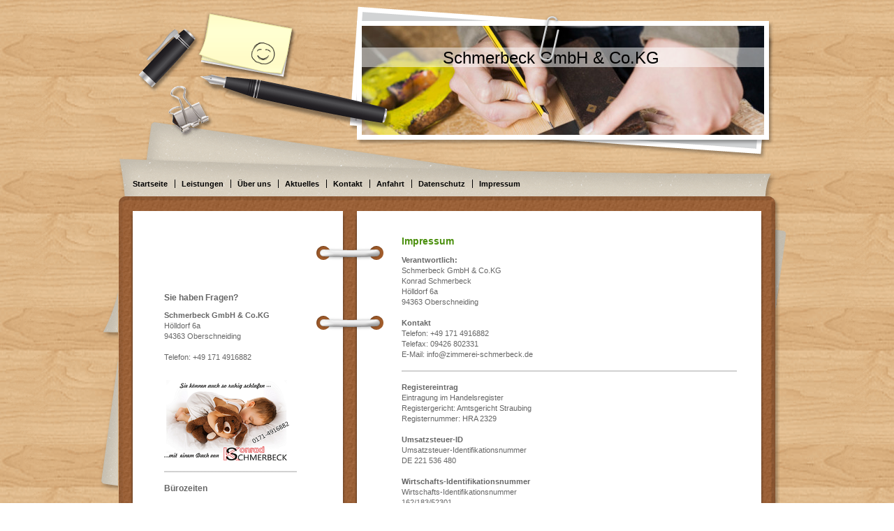

--- FILE ---
content_type: text/html; charset=UTF-8
request_url: https://www.zimmerei-schmerbeck.de/impressum/
body_size: 6232
content:
<!DOCTYPE html>
<html lang="de"  ><head prefix="og: http://ogp.me/ns# fb: http://ogp.me/ns/fb# business: http://ogp.me/ns/business#">
    <meta http-equiv="Content-Type" content="text/html; charset=utf-8"/>
    <meta name="generator" content="IONOS MyWebsite"/>
        
    <link rel="dns-prefetch" href="//cdn.website-start.de/"/>
    <link rel="dns-prefetch" href="//104.mod.mywebsite-editor.com"/>
    <link rel="dns-prefetch" href="https://104.sb.mywebsite-editor.com/"/>
    <link rel="shortcut icon" href="//cdn.website-start.de/favicon.ico"/>
        <title>Schmerbeck GmbH &amp; Co.KG - Impressum</title>
    
    

<meta name="format-detection" content="telephone=no"/>
        <meta name="keywords" content="Impressum"/>
            <meta name="description" content="Impressum von Schmerbeck GmbH &amp; Co.KG"/>
            <meta name="robots" content="index,follow"/>
        <link href="https://www.zimmerei-schmerbeck.de/s/style/layout.css?1707222996" rel="stylesheet" type="text/css"/>
    <link href="https://www.zimmerei-schmerbeck.de/s/style/main.css?1707222996" rel="stylesheet" type="text/css"/>
    <link href="https://www.zimmerei-schmerbeck.de/s/style/font.css?1707222996" rel="stylesheet" type="text/css"/>
    <link href="//cdn.website-start.de/app/cdn/min/group/web.css?1763478093678" rel="stylesheet" type="text/css"/>
<link href="//cdn.website-start.de/app/cdn/min/moduleserver/css/de_DE/common,shoppingbasket?1763478093678" rel="stylesheet" type="text/css"/>
    <link href="https://104.sb.mywebsite-editor.com/app/logstate2-css.php?site=213493912&amp;t=1769908271" rel="stylesheet" type="text/css"/>

<script type="text/javascript">
    /* <![CDATA[ */
var stagingMode = '';
    /* ]]> */
</script>
<script src="https://104.sb.mywebsite-editor.com/app/logstate-js.php?site=213493912&amp;t=1769908271"></script>

    <link href="https://www.zimmerei-schmerbeck.de/s/style/print.css?1763478093678" rel="stylesheet" media="print" type="text/css"/>
    <script type="text/javascript">
    /* <![CDATA[ */
    var systemurl = 'https://104.sb.mywebsite-editor.com/';
    var webPath = '/';
    var proxyName = '';
    var webServerName = 'www.zimmerei-schmerbeck.de';
    var sslServerUrl = 'https://www.zimmerei-schmerbeck.de';
    var nonSslServerUrl = 'http://www.zimmerei-schmerbeck.de';
    var webserverProtocol = 'http://';
    var nghScriptsUrlPrefix = '//104.mod.mywebsite-editor.com';
    var sessionNamespace = 'DIY_SB';
    var jimdoData = {
        cdnUrl:  '//cdn.website-start.de/',
        messages: {
            lightBox: {
    image : 'Bild',
    of: 'von'
}

        },
        isTrial: 0,
        pageId: 919951313    };
    var script_basisID = "213493912";

    diy = window.diy || {};
    diy.web = diy.web || {};

        diy.web.jsBaseUrl = "//cdn.website-start.de/s/build/";

    diy.context = diy.context || {};
    diy.context.type = diy.context.type || 'web';
    /* ]]> */
</script>

<script type="text/javascript" src="//cdn.website-start.de/app/cdn/min/group/web.js?1763478093678" crossorigin="anonymous"></script><script type="text/javascript" src="//cdn.website-start.de/s/build/web.bundle.js?1763478093678" crossorigin="anonymous"></script><script src="//cdn.website-start.de/app/cdn/min/moduleserver/js/de_DE/common,shoppingbasket?1763478093678"></script>
<script type="text/javascript" src="https://cdn.website-start.de/proxy/apps/static/resource/dependencies/"></script><script type="text/javascript">
                    if (typeof require !== 'undefined') {
                        require.config({
                            waitSeconds : 10,
                            baseUrl : 'https://cdn.website-start.de/proxy/apps/static/js/'
                        });
                    }
                </script><script type="text/javascript" src="//cdn.website-start.de/app/cdn/min/group/pfcsupport.js?1763478093678" crossorigin="anonymous"></script>    <meta property="og:type" content="business.business"/>
    <meta property="og:url" content="https://www.zimmerei-schmerbeck.de/impressum/"/>
    <meta property="og:title" content="Schmerbeck GmbH &amp; Co.KG - Impressum"/>
            <meta property="og:description" content="Impressum von Schmerbeck GmbH &amp; Co.KG"/>
                <meta property="og:image" content="https://www.zimmerei-schmerbeck.de/s/img/emotionheader.jpg"/>
        <meta property="business:contact_data:country_name" content="Deutschland"/>
    
    
    
    
    
    
    
    
</head>


<body class="body diyBgActive  cc-pagemode-default diy-market-de_DE" data-pageid="919951313" id="page-919951313">
    
    <div class="diyw">
        <div id="container">
	<div id="wrapper">
		<div id="header">
			<div id="header_wrapper">
				<div class="header-overlay">
					<div class="overlay-01"></div>
					<div class="overlay-02"></div>
					<div class="overlay-03"></div>
					<div class="overlay-04"></div>
					<div class="overlay-05"></div>
					<div class="overlay-06"></div>
				</div>
				
<style type="text/css" media="all">
.diyw div#emotion-header {
        max-width: 576px;
        max-height: 156px;
                background: #FFFFFF;
    }

.diyw div#emotion-header-title-bg {
    left: 0%;
    top: 20%;
    width: 100%;
    height: 18%;

    background-color: #FFFFFF;
    opacity: 0.50;
    filter: alpha(opacity = 50);
    }
.diyw img#emotion-header-logo {
    left: 1.00%;
    top: 0.00%;
    background: transparent;
                border: 1px solid #CCCCCC;
        padding: 0px;
                display: none;
    }

.diyw div#emotion-header strong#emotion-header-title {
    left: 20%;
    top: 20%;
    color: #000000;
        font: normal normal 24px/120% Helvetica, 'Helvetica Neue', 'Trebuchet MS', sans-serif;
}

.diyw div#emotion-no-bg-container{
    max-height: 156px;
}

.diyw div#emotion-no-bg-container .emotion-no-bg-height {
    margin-top: 27.08%;
}
</style>
<div id="emotion-header" data-action="loadView" data-params="active" data-imagescount="1">
            <img src="https://www.zimmerei-schmerbeck.de/s/img/emotionheader.jpg?1644906923.576px.156px" id="emotion-header-img" alt=""/>
            
        <div id="ehSlideshowPlaceholder">
            <div id="ehSlideShow">
                <div class="slide-container">
                                        <div style="background-color: #FFFFFF">
                            <img src="https://www.zimmerei-schmerbeck.de/s/img/emotionheader.jpg?1644906923.576px.156px" alt=""/>
                        </div>
                                    </div>
            </div>
        </div>


        <script type="text/javascript">
        //<![CDATA[
                diy.module.emotionHeader.slideShow.init({ slides: [{"url":"https:\/\/www.zimmerei-schmerbeck.de\/s\/img\/emotionheader.jpg?1644906923.576px.156px","image_alt":"","bgColor":"#FFFFFF"}] });
        //]]>
        </script>

    
            
        
            
                  	<div id="emotion-header-title-bg"></div>
    
            <strong id="emotion-header-title" style="text-align: left">Schmerbeck GmbH &amp; Co.KG</strong>
                    <div class="notranslate">
                <svg xmlns="http://www.w3.org/2000/svg" version="1.1" id="emotion-header-title-svg" viewBox="0 0 576 156" preserveAspectRatio="xMinYMin meet"><text style="font-family:Helvetica, 'Helvetica Neue', 'Trebuchet MS', sans-serif;font-size:24px;font-style:normal;font-weight:normal;fill:#000000;line-height:1.2em;"><tspan x="0" style="text-anchor: start" dy="0.95em">Schmerbeck GmbH &amp; Co.KG</tspan></text></svg>
            </div>
            
    
    <script type="text/javascript">
    //<![CDATA[
    (function ($) {
        function enableSvgTitle() {
                        var titleSvg = $('svg#emotion-header-title-svg'),
                titleHtml = $('#emotion-header-title'),
                emoWidthAbs = 576,
                emoHeightAbs = 156,
                offsetParent,
                titlePosition,
                svgBoxWidth,
                svgBoxHeight;

                        if (titleSvg.length && titleHtml.length) {
                offsetParent = titleHtml.offsetParent();
                titlePosition = titleHtml.position();
                svgBoxWidth = titleHtml.width();
                svgBoxHeight = titleHtml.height();

                                titleSvg.get(0).setAttribute('viewBox', '0 0 ' + svgBoxWidth + ' ' + svgBoxHeight);
                titleSvg.css({
                   left: Math.roundTo(100 * titlePosition.left / offsetParent.width(), 3) + '%',
                   top: Math.roundTo(100 * titlePosition.top / offsetParent.height(), 3) + '%',
                   width: Math.roundTo(100 * svgBoxWidth / emoWidthAbs, 3) + '%',
                   height: Math.roundTo(100 * svgBoxHeight / emoHeightAbs, 3) + '%'
                });

                titleHtml.css('visibility','hidden');
                titleSvg.css('visibility','visible');
            }
        }

        
            var posFunc = function($, overrideSize) {
                var elems = [], containerWidth, containerHeight;
                                    elems.push({
                        selector: '#emotion-header-title',
                        overrideSize: true,
                        horPos: 43.47,
                        vertPos: 24.57                    });
                    lastTitleWidth = $('#emotion-header-title').width();
                                                elems.push({
                    selector: '#emotion-header-title-bg',
                    horPos: 0,
                    vertPos: 24.37                });
                                
                containerWidth = parseInt('576');
                containerHeight = parseInt('156');

                for (var i = 0; i < elems.length; ++i) {
                    var el = elems[i],
                        $el = $(el.selector),
                        pos = {
                            left: el.horPos,
                            top: el.vertPos
                        };
                    if (!$el.length) continue;
                    var anchorPos = $el.anchorPosition();
                    anchorPos.$container = $('#emotion-header');

                    if (overrideSize === true || el.overrideSize === true) {
                        anchorPos.setContainerSize(containerWidth, containerHeight);
                    } else {
                        anchorPos.setContainerSize(null, null);
                    }

                    var pxPos = anchorPos.fromAnchorPosition(pos),
                        pcPos = anchorPos.toPercentPosition(pxPos);

                    var elPos = {};
                    if (!isNaN(parseFloat(pcPos.top)) && isFinite(pcPos.top)) {
                        elPos.top = pcPos.top + '%';
                    }
                    if (!isNaN(parseFloat(pcPos.left)) && isFinite(pcPos.left)) {
                        elPos.left = pcPos.left + '%';
                    }
                    $el.css(elPos);
                }

                // switch to svg title
                enableSvgTitle();
            };

                        var $emotionImg = jQuery('#emotion-header-img');
            if ($emotionImg.length > 0) {
                // first position the element based on stored size
                posFunc(jQuery, true);

                // trigger reposition using the real size when the element is loaded
                var ehLoadEvTriggered = false;
                $emotionImg.one('load', function(){
                    posFunc(jQuery);
                    ehLoadEvTriggered = true;
                                        diy.module.emotionHeader.slideShow.start();
                                    }).each(function() {
                                        if(this.complete || typeof this.complete === 'undefined') {
                        jQuery(this).load();
                    }
                });

                                noLoadTriggeredTimeoutId = setTimeout(function() {
                    if (!ehLoadEvTriggered) {
                        posFunc(jQuery);
                    }
                    window.clearTimeout(noLoadTriggeredTimeoutId)
                }, 5000);//after 5 seconds
            } else {
                jQuery(function(){
                    posFunc(jQuery);
                });
            }

                        if (jQuery.isBrowser && jQuery.isBrowser.ie8) {
                var longTitleRepositionCalls = 0;
                longTitleRepositionInterval = setInterval(function() {
                    if (lastTitleWidth > 0 && lastTitleWidth != jQuery('#emotion-header-title').width()) {
                        posFunc(jQuery);
                    }
                    longTitleRepositionCalls++;
                    // try this for 5 seconds
                    if (longTitleRepositionCalls === 5) {
                        window.clearInterval(longTitleRepositionInterval);
                    }
                }, 1000);//each 1 second
            }

            }(jQuery));
    //]]>
    </script>

    </div>
 </div>
			<div id="navigation"> <div class="webnavigation"><ul id="mainNav1" class="mainNav1"><li class="navTopItemGroup_1"><a data-page-id="919951306" href="https://www.zimmerei-schmerbeck.de/" class="level_1"><span>Startseite</span></a></li><li class="navTopItemGroup_2"><a data-page-id="919951307" href="https://www.zimmerei-schmerbeck.de/leistungen/" class="level_1"><span>Leistungen</span></a></li><li class="navTopItemGroup_3"><a data-page-id="919951308" href="https://www.zimmerei-schmerbeck.de/über-uns/" class="level_1"><span>Über uns</span></a></li><li class="navTopItemGroup_4"><a data-page-id="919951310" href="https://www.zimmerei-schmerbeck.de/aktuelles/" class="level_1"><span>Aktuelles</span></a></li><li class="navTopItemGroup_5"><a data-page-id="919951311" href="https://www.zimmerei-schmerbeck.de/kontakt/" class="level_1"><span>Kontakt</span></a></li><li class="navTopItemGroup_6"><a data-page-id="919951312" href="https://www.zimmerei-schmerbeck.de/anfahrt/" class="level_1"><span>Anfahrt</span></a></li><li class="navTopItemGroup_7"><a data-page-id="924045722" href="https://www.zimmerei-schmerbeck.de/datenschutz/" class="level_1"><span>Datenschutz</span></a></li><li class="navTopItemGroup_8"><a data-page-id="919951313" href="https://www.zimmerei-schmerbeck.de/impressum/" class="current level_1"><span>Impressum</span></a></li></ul></div> </div>
		</div>
		<div class="c"></div>
		<div class="container-inner">
			<div class="ring-top"></div>
			<div class="ring-bottom"></div>
			<div class="paper-left"></div>
			<div class="paper-right"></div>
			<div id="content">
				<div class="gutter"> 
        <div id="content_area">
        	<div id="content_start"></div>
        	
        
        <div id="matrix_1024111554" class="sortable-matrix" data-matrixId="1024111554"><div class="n module-type-header diyfeLiveArea "> <h1><span class="diyfeDecoration">Impressum</span></h1> </div><div class="n module-type-text diyfeLiveArea "> <p><strong>Verantwortlich:</strong></p>
<p>Schmerbeck GmbH &amp; Co.KG</p>
<p>Konrad Schmerbeck</p>
<p>Hölldorf 6a </p>
<p>94363 Oberschneiding</p>
<p> </p>
<p><strong>Kontakt</strong></p>
<p>Telefon: +49 171 4916882</p>
<p>Telefax: 09426 802331</p>
<p>E-Mail: info@zimmerei-schmerbeck.de</p> </div><div class="n module-type-hr diyfeLiveArea "> <div style="padding: 0px 0px">
    <div class="hr"></div>
</div>
 </div><div class="n module-type-text diyfeLiveArea "> <p><strong>Registereintrag</strong></p>
<p>Eintragung im Handelsregister</p>
<p>Registergericht: Amtsgericht Straubing</p>
<p>Registernummer: HRA 2329</p>
<p> </p>
<p><strong>Umsatzsteuer-ID</strong></p>
<p>Umsatzsteuer-Identifikationsnummer</p>
<p>DE 221 536 480 ﻿</p>
<p> </p>
<p><strong>Wirtschafts-Identifikationsnummer</strong></p>
<p>Wirtschafts-Identifikationsnummer</p>
<p>162/183/52301</p>
<p> </p>
<p><strong>Aufsichtsbehörde</strong></p>
<p>Finanzamt Straubing</p> </div></div>
        
        
        </div> </div>
			</div>
			<div id="sidebar">
				<div id="navigation2"> <div class="webnavigation"></div> </div>
				<div id="sidebar_content"> <div id="matrix_1024111553" class="sortable-matrix" data-matrixId="1024111553"><div class="n module-type-header diyfeLiveArea "> <h2><span class="diyfeDecoration">Sie haben Fragen?</span></h2> </div><div class="n module-type-text diyfeLiveArea "> <p><strong>Schmerbeck GmbH &amp; Co.KG</strong><br/>
Hölldorf 6a <br/>
94363 Oberschneiding</p>
<p> </p>
<p>Telefon: +49 171 4916882</p>
<p> </p> </div><div class="n module-type-imageSubtitle diyfeLiveArea "> <div class="clearover imageSubtitle" id="imageSubtitle-5789321130">
    <div class="align-container align-left" style="max-width: 179px">
        <a class="imagewrapper" href="https://www.zimmerei-schmerbeck.de/s/cc_images/cache_2426006440.png?t=1346675059" rel="lightbox[5789321130]">
            <img id="image_2426006440" src="https://www.zimmerei-schmerbeck.de/s/cc_images/cache_2426006440.png?t=1346675059" alt="" style="max-width: 179px; height:auto"/>
        </a>

        
    </div>

</div>

<script type="text/javascript">
//<![CDATA[
jQuery(function($) {
    var $target = $('#imageSubtitle-5789321130');

    if ($.fn.swipebox && Modernizr.touch) {
        $target
            .find('a[rel*="lightbox"]')
            .addClass('swipebox')
            .swipebox();
    } else {
        $target.tinyLightbox({
            item: 'a[rel*="lightbox"]',
            cycle: false,
            hideNavigation: true
        });
    }
});
//]]>
</script>
 </div><div class="n module-type-hr diyfeLiveArea "> <div style="padding: 0px 0px">
    <div class="hr"></div>
</div>
 </div><div class="n module-type-header diyfeLiveArea "> <h2><span class="diyfeDecoration">Bürozeiten</span></h2> </div><div class="n module-type-text diyfeLiveArea "> <p>Mo - Fr 07:00 - 17:30Uhr</p>
<p>Sa 07:00 - 14:00 Uhr</p>
<p>Außerhalb dieser Zeiten Termine nach Vereinbarung</p> </div><div class="n module-type-hr diyfeLiveArea "> <div style="padding: 0px 0px">
    <div class="hr"></div>
</div>
 </div><div class="n module-type-header diyfeLiveArea "> <h2><span class="diyfeDecoration">Aktuelles</span></h2> </div><div class="n module-type-text diyfeLiveArea "> <p><strong>Mitarbeiter weitergebildet</strong></p>
<p>Unsere Mitarbeiter haben eine Fortbildung besucht. Robert Reichl uns Stephan Weber haben erfolgreich den Kranlehrgang abgelegt.</p>
<p>Seit Jahren sind wir Profipartner von der Firma Roto Dach- und Solartechnik.</p>
<p>Im Januar haben Markus Penzkofer, Anton Hierold, Florian Hein und Christoph Schuller einen Fortbildungslehrgang zur Einbauschulung in Bad Mergentheim mit Erfolg abgelegt.</p> </div><div class="n module-type-hr diyfeLiveArea "> <div style="padding: 0px 0px">
    <div class="hr"></div>
</div>
 </div><div class="n module-type-text diyfeLiveArea "> <p><strong>Neue Homepage online!<br/></strong></p>
<p>Unsere neue Internetpräsenz steht ab sofort zur Verfügung!</p> </div><div class="n module-type-hr diyfeLiveArea "> <div style="padding: 0px 0px">
    <div class="hr"></div>
</div>
 </div><div class="n module-type-textWithImage diyfeLiveArea "> 
<div class="clearover " id="textWithImage-5789319922">
<div class="align-container imgleft" style="max-width: 100%; width: 210px;">
    <a class="imagewrapper" href="https://www.zimmerei-schmerbeck.de/s/cc_images/cache_2426002845.jpg?t=1346672055" rel="lightbox[5789319922]">
        <img src="https://www.zimmerei-schmerbeck.de/s/cc_images/cache_2426002845.jpg?t=1346672055" id="image_5789319922" alt="" style="width:100%"/>
    </a>


</div> 
<div class="textwrapper">
<p style="text-align: center;"> Wir unterstützen auch die Straubinger Tigers in der DEL</p>
<p style="text-align: center;"><a href="http://www.straubing-tigers.de" target="_blank">www.straubing-tigers.de</a></p>
<div id="nuan_ria_plugin"><object height="0" id="plugin0" style="position: absolute; z-index: 1000;" type="application/x-dgnria" width="0"><param name="tabId" value="ff-tab-3"/>
<param name="counter" value="89"/></object></div>
</div>
</div> 
<script type="text/javascript">
    //<![CDATA[
    jQuery(document).ready(function($){
        var $target = $('#textWithImage-5789319922');

        if ($.fn.swipebox && Modernizr.touch) {
            $target
                .find('a[rel*="lightbox"]')
                .addClass('swipebox')
                .swipebox();
        } else {
            $target.tinyLightbox({
                item: 'a[rel*="lightbox"]',
                cycle: false,
                hideNavigation: true
            });
        }
    });
    //]]>
</script>
 </div><div class="n module-type-text diyfeLiveArea "> <p><a href="https://www.zimmerei-schmerbeck.de/aktuelles/">Alle Meldungen</a></p> </div><div class="n module-type-imageSubtitle diyfeLiveArea "> <div class="clearover imageSubtitle" id="imageSubtitle-5805236747">
    <div class="align-container align-left" style="max-width: 300px">
        <a class="imagewrapper" href="https://www.zimmerei-schmerbeck.de/s/cc_images/teaserbox_2464510538.jpg?t=1456915889" rel="lightbox[5805236747]" title="Unsere Firma ist aktiv im Familienpakt Bayern">
            <img id="image_2464510538" src="https://www.zimmerei-schmerbeck.de/s/cc_images/cache_2464510538.jpg?t=1456915889" alt="" style="max-width: 300px; height:auto"/>
        </a>

                <span class="caption">Unsere Firma ist aktiv im Familienpakt Bayern</span>
        
    </div>

</div>

<script type="text/javascript">
//<![CDATA[
jQuery(function($) {
    var $target = $('#imageSubtitle-5805236747');

    if ($.fn.swipebox && Modernizr.touch) {
        $target
            .find('a[rel*="lightbox"]')
            .addClass('swipebox')
            .swipebox();
    } else {
        $target.tinyLightbox({
            item: 'a[rel*="lightbox"]',
            cycle: false,
            hideNavigation: true
        });
    }
});
//]]>
</script>
 </div></div> </div>
			</div>
			<div class="c"></div>
			<div id="footer">
				<div class="gutter"> <div id="contentfooter">
    <div class="leftrow">
                        <a rel="nofollow" href="javascript:window.print();">
                    <img class="inline" height="14" width="18" src="//cdn.website-start.de/s/img/cc/printer.gif" alt=""/>
                    Druckversion                </a> <span class="footer-separator">|</span>
                <a href="https://www.zimmerei-schmerbeck.de/sitemap/">Sitemap</a>
                        <br/> © Schmerbeck GmbH &amp; Co.KG<br/>
<br/>
Diese Homepage wurde mit <a rel="nofollow" href="https://www.ionos.de/websites/homepage-erstellen" target="_blank">IONOS MyWebsite</a> erstellt.
            </div>
    <script type="text/javascript">
        window.diy.ux.Captcha.locales = {
            generateNewCode: 'Neuen Code generieren',
            enterCode: 'Bitte geben Sie den Code ein'
        };
        window.diy.ux.Cap2.locales = {
            generateNewCode: 'Neuen Code generieren',
            enterCode: 'Bitte geben Sie den Code ein'
        };
    </script>
    <div class="rightrow">
                    <span class="loggedout">
                <a rel="nofollow" id="login" href="https://login.1and1-editor.com/213493912/www.zimmerei-schmerbeck.de/de?pageId=919951313">
                    Login                </a>
            </span>
                
                <span class="loggedin">
            <a rel="nofollow" id="logout" href="https://104.sb.mywebsite-editor.com/app/cms/logout.php">Logout</a> <span class="footer-separator">|</span>
            <a rel="nofollow" id="edit" href="https://104.sb.mywebsite-editor.com/app/213493912/919951313/">Seite bearbeiten</a>
        </span>
    </div>
</div>
            <div id="loginbox" class="hidden">
                <script type="text/javascript">
                    /* <![CDATA[ */
                    function forgotpw_popup() {
                        var url = 'https://passwort.1und1.de/xml/request/RequestStart';
                        fenster = window.open(url, "fenster1", "width=600,height=400,status=yes,scrollbars=yes,resizable=yes");
                        // IE8 doesn't return the window reference instantly or at all.
                        // It may appear the call failed and fenster is null
                        if (fenster && fenster.focus) {
                            fenster.focus();
                        }
                    }
                    /* ]]> */
                </script>
                                <img class="logo" src="//cdn.website-start.de/s/img/logo.gif" alt="IONOS" title="IONOS"/>

                <div id="loginboxOuter"></div>
            </div>
        

					<div class="c"></div>
				</div>
			</div>
		</div>
	</div>
	<div class="footer-bottom"></div>
</div>
    </div>

    
    </body>


<!-- rendered at Wed, 07 Jan 2026 05:09:57 +0100 -->
</html>
